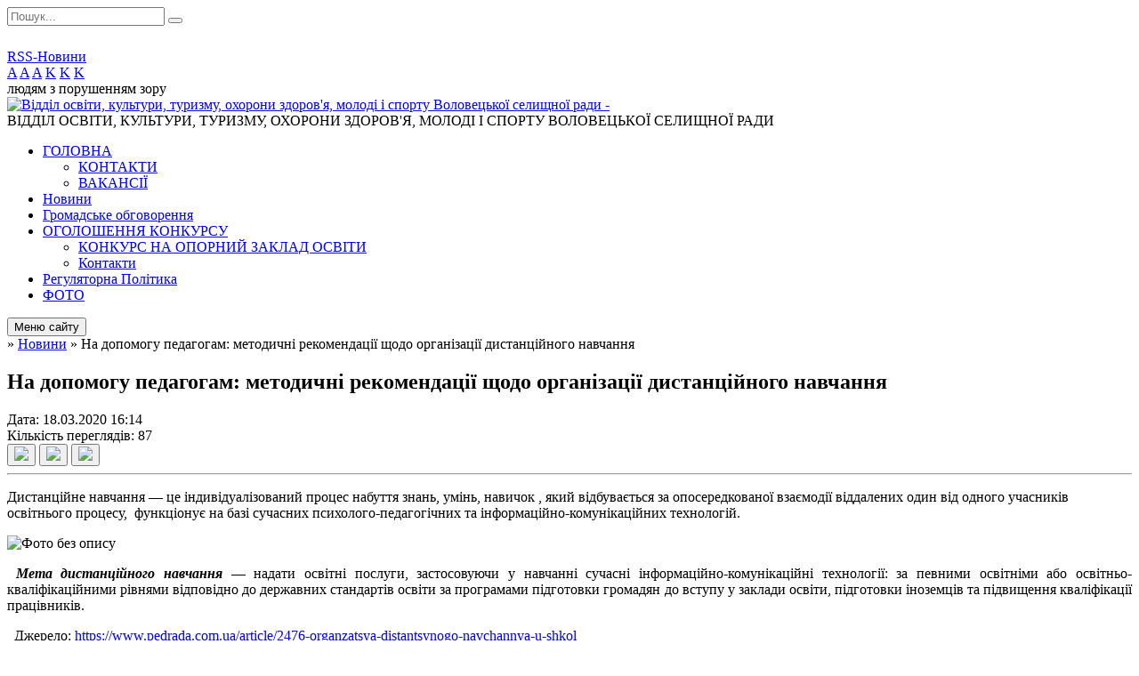

--- FILE ---
content_type: text/html; charset=UTF-8
request_url: https://volovec-osvita.gov.ua/news/16-14-49-18-03-2020/
body_size: 17484
content:
<!DOCTYPE html>
<html lang="ua">
<head>
	<!--[if IE]><meta http-equiv="X-UA-Compatible" content="IE=edge"><![endif]-->
	<meta charset="utf-8">
	<meta name="viewport" content="width=device-width, initial-scale=1">
	<!--[if IE]><script>
		document.createElement('header');
		document.createElement('nav');
		document.createElement('main');
		document.createElement('section');
		document.createElement('article');
		document.createElement('aside');
		document.createElement('footer');
		document.createElement('figure');
		document.createElement('figcaption');
	</script><![endif]-->
	<title>На допомогу педагогам: методичні рекомендації   щодо організації  дистанційного навчання</title>
	<meta name="description" content="Дистанційне навчання &amp;mdash; це індивідуалізований процес набуття знань, умінь, навичок , який відбувається за опосередкованої взаємодії віддалених один від одного учасників освітнього процесу,  функціонує на базі сучасних психоло">
	<meta name="keywords" content="На, допомогу, педагогам:, методичні, рекомендації, , , щодо, організації, , дистанційного, навчання">

	
		<meta property="og:image" content="https://rada.info/upload/users_files/43952472/2381decee87e4c5d5cafe4e0d4567f70.jpg">
	<meta property="og:image:width" content="261">
	<meta property="og:image:height" content="193">
				<meta property="og:description" content="Дистанційне навчання &amp;mdash; це індивідуалізований процес набуття знань, умінь, навичок , який відбувається за опосередкованої взаємодії віддалених один від одного учасників освітнього процесу,&amp;nbsp;&amp;nbsp;функціонує на базі сучасних психолого-педагогічних та інформаційно-комунікаційних технологій.">
		
	
		<meta name="robots" content="">
		
	<link rel="apple-touch-icon" sizes="57x57" href="https://osv.org.ua/apple-icon-57x57.png">
	<link rel="apple-touch-icon" sizes="60x60" href="https://osv.org.ua/apple-icon-60x60.png">
	<link rel="apple-touch-icon" sizes="72x72" href="https://osv.org.ua/apple-icon-72x72.png">
	<link rel="apple-touch-icon" sizes="76x76" href="https://osv.org.ua/apple-icon-76x76.png">
	<link rel="apple-touch-icon" sizes="114x114" href="https://osv.org.ua/apple-icon-114x114.png">
	<link rel="apple-touch-icon" sizes="120x120" href="https://osv.org.ua/apple-icon-120x120.png">
	<link rel="apple-touch-icon" sizes="144x144" href="https://osv.org.ua/apple-icon-144x144.png">
	<link rel="apple-touch-icon" sizes="152x152" href="https://osv.org.ua/apple-icon-152x152.png">
	<link rel="apple-touch-icon" sizes="180x180" href="https://osv.org.ua/apple-icon-180x180.png">
	<link rel="icon" type="image/png" sizes="192x192"  href="https://osv.org.ua/android-icon-192x192.png">
	<link rel="icon" type="image/png" sizes="32x32" href="https://osv.org.ua/favicon-32x32.png">
	<link rel="icon" type="image/png" sizes="96x96" href="https://osv.org.ua/favicon-96x96.png">
	<link rel="icon" type="image/png" sizes="16x16" href="https://osv.org.ua/favicon-16x16.png">
	<link rel="manifest" href="https://osv.org.ua/manifest.json">
	<meta name="msapplication-TileColor" content="#ffffff">
	<meta name="msapplication-TileImage" content="https://osv.org.ua/ms-icon-144x144.png">
	<meta name="theme-color" content="#ffffff">

	<link href="https://fonts.googleapis.com/css?family=Merriweather:400i,700|Roboto:400,400i,700,700i&amp;subset=cyrillic-ext" rel="stylesheet">
	<link rel="stylesheet" href="//osv.org.ua/themes/ukraine/css/styles_vip.css?ver=2.11">
	<link rel="stylesheet" href="//osv.org.ua/themes/ukraine/css/23978/theme_vip.css?v=1769953994">
	<!--[if lt IE 9]>
	<script src="https://oss.maxcdn.com/html5shiv/3.7.2/html5shiv.min.js"></script>
	<script src="https://oss.maxcdn.com/respond/1.4.2/respond.min.js"></script>
	<![endif]-->
	<!--[if gte IE 9]>
	<style type="text/css">
		.gradient { filter: none; }
	</style>
	<![endif]-->

</head>
<body class="">


		<div id="all_screen">

						<section class="search_menu">
				<div class="wrap">
					<div class="row">
						<div class="grid-25 fl">
							<form action="https://volovec-osvita.gov.ua/search/" class="search">
								<input type="text" name="q" value="" placeholder="Пошук..." required>
								<button type="submit" name="search" value="y"><i class="fa fa-search"></i></button>
							</form>
							<a id="alt_version_eye" href="//alt.volovec-osvita.gov.ua/"><i class="far fa-eye"></i></a>
						</div>
						<div class="grid-75">
							<div class="row">
								<div class="grid-25" style="padding-top: 13px;">
									<div id="google_translate_element"></div>
								</div>
								<div class="grid-25" style="padding-top: 13px;">
									<a href="https://osv.org.ua/rss/23978/" class="rss"><span><i class="fa fa-rss"></i></span> RSS-Новини</a>
								</div>
								<div class="grid-50 alt_version_block">

									<div class="alt_version">
										<div class="control_button">
											<a href="//alt.volovec-osvita.gov.ua/?view=text-small" class="text-small" rel="nofollow">A</a>
											<a href="//alt.volovec-osvita.gov.ua/?view=text-medium" class="text-medium" rel="nofollow">A</a>
											<a href="//alt.volovec-osvita.gov.ua/?view=text-large" class="text-large" rel="nofollow">A</a>
											<a href="//alt.volovec-osvita.gov.ua/?view=text-color-normal" class="text-color-normal" rel="nofollow">K</a>
											<a href="//alt.volovec-osvita.gov.ua/?view=text-color-inverse" class="text-color-inverse" rel="nofollow">K</a>
											<a href="//alt.volovec-osvita.gov.ua/?view=text-color-colored" class="text-color-colored" rel="nofollow">K</a>
										</div>
										<div class="for_people">
											людям з порушенням зору
										</div>
										<div class="clearfix"></div>
									</div>

								</div>
								<div class="clearfix"></div>
							</div>
						</div>
						<div class="clearfix"></div>
					</div>
				</div>
			</section>
			
			<header>
				<div class="wrap">
					<div class="row">

						<div class="grid-25 logo fl">
							<a href="https://volovec-osvita.gov.ua/" id="logo">
								<img src="https://rada.info/upload/users_files/43952472/gerb/ioo_AEoEA_IaEICA_AAo_E_EACEI_iAAaA_EAUzA_CA_4.png?v=1769953994" alt="Відділ освіти, культури, туризму, охорони здоров'я, молоді і спорту Воловецької селищної ради - ">
							</a>
						</div>
						<div class="grid-75 title fr">
							<div class="slogan_1">ВІДДІЛ ОСВІТИ, КУЛЬТУРИ, ТУРИЗМУ, ОХОРОНИ ЗДОРОВ'Я, МОЛОДІ І СПОРТУ ВОЛОВЕЦЬКОЇ СЕЛИЩНОЇ РАДИ</div>
							<div class="slogan_2"></div>
						</div>
						<div class="clearfix"></div>

					</div>
				</div>
			</header>

			<div class="wrap">
				<section class="middle_block">

					<div class="row">
						<div class="grid-75 fr">
							<nav class="main_menu">
								<ul>
																		<li>
										<a href="https://volovec-osvita.gov.ua/main/">ГОЛОВНА</a>
																				<ul>
																						<li>
												<a href="https://volovec-osvita.gov.ua/feedback/">КОНТАКТИ</a>
																							</li>
																						<li>
												<a href="https://volovec-osvita.gov.ua/vakansii-06-52-02-04-11-2025/">ВАКАНСІЇ</a>
																							</li>
																																</ul>
																			</li>
																		<li class="active">
										<a href="https://volovec-osvita.gov.ua/news/">Новини</a>
																			</li>
																		<li>
										<a href="https://volovec-osvita.gov.ua/gromadske-obgovorennya-13-38-00-23-01-2018/">Громадське обговорення</a>
																			</li>
																		<li>
										<a href="https://volovec-osvita.gov.ua/vakansii-12-36-37-18-07-2018/">ОГОЛОШЕННЯ КОНКУРСУ</a>
																				<ul>
																						<li>
												<a href="https://volovec-osvita.gov.ua/konkurs-na-opornij-zaklad-osviti-22-21-15-15-10-2019/">КОНКУРС НА ОПОРНИЙ ЗАКЛАД ОСВІТИ</a>
																							</li>
																						<li>
												<a href="https://volovec-osvita.gov.ua/feedback/">Контакти</a>
																							</li>
																																</ul>
																			</li>
																		<li>
										<a href="https://volovec-osvita.gov.ua/regulyatorna-politika-18-46-33-10-08-2017/">Регуляторна Політика</a>
																			</li>
																		<li>
										<a href="https://volovec-osvita.gov.ua/photo/">ФОТО</a>
																			</li>
																										</ul>

								<button class="menu-button" id="open-button"><i class="fas fa-bars"></i> Меню сайту</button>

							</nav>
							
							<div class="clearfix"></div>

														<section class="bread_crumbs">
								<div xmlns:v="http://rdf.data-vocabulary.org/#"><a href="/"><i class="fa fa-home"></i></a> &raquo; <a href="/news/">Новини</a>  &raquo; <span>На допомогу педагогам: методичні рекомендації   щодо організації  дистанційного навчання</span></div>
							</section>
							
							<main>

																											<h1>На допомогу педагогам: методичні рекомендації   щодо організації  дистанційного навчання</h1>


<div class="row">
	<div class="grid-30 one_news_date">
		Дата: <span>18.03.2020 16:14</span>
	</div>
	<div class="grid-30 one_news_count">
		Кількість переглядів: <span>87</span>
	</div>
		<div class="grid-30 one_news_socials">
		<button class="social_share" data-type="fb"><img src="//osv.org.ua/themes/ukraine/img/share/fb.png"></button>
		<button class="social_share" data-type="tw"><img src="//osv.org.ua/themes/ukraine/img/share/tw.png"></button>
		<button class="print_btn" onclick="window.print();"><img src="//osv.org.ua/themes/ukraine/img/share/print.png"></button>
	</div>
		<div class="clearfix"></div>
</div>

<hr>

<p>Дистанційне навчання &mdash; це індивідуалізований процес набуття знань, умінь, навичок , який відбувається за опосередкованої взаємодії віддалених один від одного учасників освітнього процесу,&nbsp;&nbsp;функціонує на базі сучасних психолого-педагогічних та інформаційно-комунікаційних технологій.</p>

<p style="text-align:justify"><img alt="Фото без опису"  alt="" src="https://rada.info/upload/users_files/43952472/2381decee87e4c5d5cafe4e0d4567f70.jpg" style="height:148px; width:200px" /></p>

<p style="text-align:justify">&nbsp;<em><strong>Мета дистанційного навчання</strong></em> &mdash; надати освітні послуги, застосовуючи у навчанні сучасні інформаційно-комунікаційні технології: за певними освітніми або освітньо-кваліфікаційними рівнями відповідно до державних стандартів освіти за програмами підготовки громадян до вступу у заклади освіти, підготовки іноземців та підвищення кваліфікації працівників.</p>

<p>&nbsp; Джерело:&nbsp;<a href="http://vlada.pp.ua/goto/aHR0cHM6Ly93d3cucGVkcmFkYS5jb20udWEvYXJ0aWNsZS8yNDc2LW9yZ2FuemF0c3lhLWRpc3RhbnRzeW5vZ28tbmF2Y2hhbm55YS11LXNoa29s/" target="_blank" rel="nofollow">https://www.pedrada.com.ua/article/2476-organzatsya-distantsynogo-navchannya-u-shkol</a></p>

<p>&nbsp;У зв&quot;язку з епідеміологічною ситуацією МОН рекомендує закладам освіти:</p>

<p>відмовитись від проведення та участі у масових заходах в приміщеннях та на території закладів освіти, зокрема пробного зовнішнього незалежного оцінювання, олімпіад, змагань, конкурсів, виставок тощо;</p>

<p>не направляти здобувачів освіти та співробітників закладів до країн з високим ступенем ризику зараження;</p>

<p>інформувати здобувачів освіти та співробітників закладів щодо того, як запобігти поширенню хвороби та дій у випадку захворювання;</p>

<p>розробити заходи щодо проведення занять за допомогою дистанційних технологій та щодо відпрацювання занять відповідно до навчальних планів після нормалізації епідемічної ситуації;</p>

<p>розробити заходи щодо часткового переведення працівників на дистанційну роботу;</p>

<p>забезпечити профілактичні заходи, які попередять масове розповсюдження гострої респіраторної хвороби, спричиненої коронавірусом, і гострих респіраторних інфекцій;</p>

<p>виконувати рішення тимчасових обласних протиепідемічних комісій;</p>

<p>обмежити проведення запланованих нарад, перевірок, експертиз до нормалізації епідемічної ситуації.</p>

<p style="text-align:justify"><strong>&nbsp; &nbsp;</strong>Для ефективної організації навчання здобувачів освіти закладів загальної середньої освіти&nbsp; в умовах обмеження освітнього &nbsp;процесу рекомендуємо використовувати форми дистанційного навчання.</p>

<p><strong>Перелік освітніх джерел та онлайн платформ на допомогу педагогам в організації дистанційного навчання</strong></p>

<p>Студія онлайн-освіти Educational Era&nbsp;<a href="http://vlada.pp.ua/goto/aHR0cHM6Ly93d3cuZWQtZXJhLmNvbS8=/" target="_blank" rel="nofollow">https://www.ed-era.com/</a></p>

<p>&nbsp;iLearn (<a href="http://vlada.pp.ua/goto/aHR0cHM6Ly9pbGVhcm4ub3JnLnVhLz9mYmNsaWQ9SXdBUjFLSEJqQjBEY3hfTWEyRmFjNWxnVFBVb2s3RUNDdkoycFpSYW9HTjdJNkVrUnE3TnVNV1ZYSVg3bw==/" target="_blank" rel="nofollow" target="_blank">https://ilearn.org.ua/</a>)&nbsp;&ndash; цікаве, безкоштовне і доступне 24/7 навчання:&nbsp;&nbsp;онлайн курси з основних предметів ЗНО, вебінари з найкращими репетиторами Києва, тести, подкасти, матеріали для самопідготовки .</p>

<p>Prometheus&nbsp;<a href="http://vlada.pp.ua/goto/aHR0cHM6Ly9wcm9tZXRoZXVzLm9yZy51YS8=/" target="_blank" rel="nofollow">https://prometheus.org.ua/</a>&nbsp;Онлайн курси України і світу із різних предметів та різноманітних напрямків для вчителів та учнів</p>

<p>Каталог електронних освітніх ресурсів Інституту післядипломної педагогічної освіти Київського університету імені Бориса Грінченка&nbsp;<a href="http://vlada.pp.ua/goto/aHR0cDovL3Vyb2suaXBwby5rdWJnLmVkdS51YS8=/" target="_blank" rel="nofollow">http://urok.ippo.kubg.edu.ua/</a></p>

<p>Інтерактивні підручники Edera (математика, біологія, укр. мова, історія України, фізика, географія, біологія)&nbsp;&nbsp;<a href="http://vlada.pp.ua/goto/aHR0cHM6Ly93d3cuZWQtZXJhLmNvbS8=/" target="_blank" rel="nofollowbooks/">https://www.ed-era.com/books/</a></p>

<p>Мультимедійні підручники КМ Медіа (з відео і можливістю читати на телефонах)&nbsp;<a href="http://vlada.pp.ua/goto/aHR0cDovL2ttbWVkaWEuY29tLnVhL2Jvb2tzLw==/" target="_blank" rel="nofollow">http://kmmedia.com.ua/books/</a></p>

<p>Українська програма &ndash; каталог е-підручників, відео, аудіокниг для школи&nbsp;<a href="http://vlada.pp.ua/goto/aHR0cDovL3VrcnByb2cuY29tLw==/" target="_blank" rel="nofollow">http://ukrprog.com/</a></p>

<p>Розумники &ndash; придбання (диски та скачування з сайту) ліцензійних МОН е-підручників (педагогічні програмні засоби, тести, лабораторні практикуми та інше)&nbsp;<a href="http://vlada.pp.ua/goto/aHR0cDovL3JvenVtbmlraS5uZXQv/" target="_blank" rel="nofollow">http://rozumniki.net/</a></p>

<p>Нова школа -навчальні диски для школярів (каталог ресурсів&nbsp; всіх предметів)&nbsp;<a href="http://vlada.pp.ua/goto/aHR0cDovL25vdmFzaGtvbGEuY29tLnVhLw==/" target="_blank" rel="nofollow">http://novashkola.com.ua/</a></p>

<p>Електронні версії підручників&nbsp;<a href="http://vlada.pp.ua/goto/aHR0cHM6Ly9lLXBpZHJ1Y2hueWt5Lm5ldC8=/" target="_blank" rel="nofollow">https://e-pidruchnyky.net/</a></p>

<p><strong>Скановані підручники та відеоуроки</strong></p>

<ul>
	<li><a href="http://vlada.pp.ua/goto/aHR0cDovL2UtcGlkcnVjaG55a3kubmV0Lw==/" target="_blank" rel="nofollow">&nbsp;Система e-pidruchnyky.net</a>&nbsp;забезпечує широкий законний доступ до цифрових копій підручників, які використовуються у навчальному процесі загальноосвітніх шкіл України.</li>
	<li><a href="http://vlada.pp.ua/goto/aHR0cDovL29zdml0YS51YS9zY2hvb2wvdGV4dGJvb2svOWtsYXMv/" target="_blank" rel="nofollow">Електронні версії підручників для 9 класу</a></li>
	<li><a href="http://vlada.pp.ua/goto/aHR0cHM6Ly9tZWdhLm56LyNGITZFWWlpQkRBIVNBVXJIRHBydWhyV1lsaFIzSXRUWFEhREFRMkJSN2I=/" target="_blank" rel="nofollow">Скановані підручники</a></li>
	<li><a href="http://vlada.pp.ua/goto/aHR0cDovL3d3dy5nZW5lemEudWEvc2hvcF9jb250ZW50LnBocD9jb0lEPTkxNQ==/" target="_blank" rel="nofollow">8 клас Генеза</a>&nbsp;(і 7 клас)</li>
	<li><a href="http://vlada.pp.ua/goto/aHR0cDovL3d3dy56bmFuaXVzLmNvbS80MDUyLmh0bWw=/" target="_blank" rel="nofollow">Віртуальні лабораторії</a></li>
	<li><a href="http://vlada.pp.ua/goto/aHR0cDovL3NjaG9vbGJvb2tzLm9yZy51YS8=/" target="_blank" rel="nofollow">Вільна шкільна бібліотека</a></li>
	<li><a href="http://vlada.pp.ua/goto/aHR0cDovLzRib29rLm9yZy91Y2hlYm5pa2ktdWtyYWluYQ==/" target="_blank" rel="nofollow">Всі шкільні підручники&nbsp;</a>(читати он-лайн)</li>
	<li><a href="http://vlada.pp.ua/goto/aHR0cDovL210YS51YS9zdGF0L3BpZHJ1Y2huaWtpX2RseWFfc2hrb2xpP3V0bV9zb3VyY2U9RkImYW1wO3V0bV9tZWRpdW09cG9zdCZhbXA7dXRtX2NhbXBhaWduPXBpZHJ1Y2hueWt5/" target="_blank" rel="nofollow">Підручники</a></li>
	<li><a href="https://lib.imzo.gov.ua/handle/123456789/683">Підручники з сайту Інституту модернізації змісту освіти</a></li>
	<li><a href="http://vlada.pp.ua/goto/aHR0cDovLzRib29rLm9yZy9nZHotcmVzaGVibmlraS11a3JhaW5hLzExLWtsYXNzLzEzMjUtZ2R6LXJlc2hlYm5pay1hbGdlYnJhLTExLWtsYXMtbmVsaW4tMjAxMQ==/" target="_blank" rel="nofollow">Відповіді на завдання шкільних підручників</a></li>
	<li><a href="http://vlada.pp.ua/goto/aHR0cHM6Ly9tcml5YS11cm9rLmNvbS9jYXRlZ29yaWVzL3VrcmF5aW5za2EtbW92YS8=/" target="_blank" rel="nofollow">Відео-уроки української мови</a></li>
	<li><a href="http://vlada.pp.ua/goto/aHR0cHM6Ly9lZHByby5jb20udWEvbW96YWlr/" target="_blank" rel="nofollow">MozaBook &ndash; мультимедійні уроки</a></li>
	<li><a href="http://vlada.pp.ua/goto/aHR0cHM6Ly93d3cueW91dHViZS5jb20vY2hhbm5lbC9VQ3VncDJKVEhpazZjZEZ4czFHYkVPR2c=/" target="_blank" rel="nofollow">Безкоштовні відеоуроки від Топ Школи з математики і фізики (українською і російською мовою)</a></li>
	<li><a href="http://vlada.pp.ua/goto/aHR0cDovL3d3dy5vc3ZpdGEtZGltLmNvbS51YS9pbmRleC5waHA/Zm9ybV9wYWdlPTgwMDA=/" target="_blank" rel="nofollow">Видивничий дім &ldquo;Освіта&rdquo;</a></li>
	<li><a href="http://vlada.pp.ua/goto/[base64]/" target="_blank" rel="nofollow">35 музеїв онлайн</a></li>
	<li><a href="http://vlada.pp.ua/goto/[base64]/" target="_blank" rel="nofollow">Безкоштовні мобільні додатки для STEM</a></li>
</ul>

<p><strong>Додатково</strong></p>

<ul>
	<li><a href="http://vlada.pp.ua/goto/aHR0cDovL3d3dy5pbWVuYS51YS9ibG9nL2tpbmRsZS10ZXh0Ym9vay1jcmVhdG9yLw==/" target="_blank" rel="nofollow">Сервіси для безкоштовного створення електронних підручників (стаття)</a></li>
	<li><a href="http://vlada.pp.ua/goto/aHR0cDovL3VhLmJvb2tzZWUub3JnL3MvP3EmYW1wO3Q9MA==/" target="_blank" rel="nofollow">Найбільша електронна бібілотека</a></li>
	<li><a href="http://vlada.pp.ua/goto/aHR0cDovL2dvbGJpcy5jb20vcGluL3BvbG5heWEta29sbGVrdHNpeWEtdmlkZW8tdXJva292LXBvLW9zbm92bnlpbS1zaGtvbG55aW0tcHJlZG1ldGFtLXphLTEtMTEta2xhc3N5aS01LyMuVk5DaXZOS3NXem0=/" target="_blank" rel="nofollow">Колекція відоуроків</a></li>
	<li><a href="http://vlada.pp.ua/goto/aHR0cDovL3NjaG9vbGNoYW1waW9uLmluLnVhL2RvZGF0a292aV9tb3pobHl2b3N0aS9lbGVrdHJvbm5pX3BpZHJ1Y2huaWtpX2RseWFfMTBfa2xhc3Uv/" target="_blank" rel="nofollow">Всі електронні підручники для 10 класу</a>&nbsp;(від School Champion)</li>
	<li><a href="http://vlada.pp.ua/goto/aHR0cDovL2Jodi1vc3ZpdGEuY29tL2luZGV4L2VsZWt0cm9ubmlfemFzb2JpX2RsamFfbmF2Y2hhbm5qYV90YV92aWtsYWRhbm5qYS8wLTIy/" target="_blank" rel="nofollow">bhv освіта</a></li>
	<li><a href="http://vlada.pp.ua/goto/aHR0cHM6Ly93d3cubW96YXdlYi5jb20vdWsvbGV4aWtvbi5waHA/Y21kPWdldGxpc3QmYW1wO2xldD03/" target="_blank" rel="nofollow">Мозаїка</a></li>
	<li>Цифрові лабораторії (<a href="http://vlada.pp.ua/goto/aHR0cHM6Ly9lbGl6bGFicy5jb20udWEv/" target="_blank" rel="nofollow">elizlab</a>,&nbsp;<a href="http://vlada.pp.ua/goto/[base64]/" target="_blank" rel="nofollow">einstein</a>,&nbsp;<a href="http://vlada.pp.ua/goto/aHR0cHM6Ly9kaXhpLmVkdWNhdGlvbi8=/" target="_blank" rel="nofollow">https://dixi.education/</a>)</li>
	<li><a href="http://vlada.pp.ua/goto/aHR0cHM6Ly9kcml2ZS5nb29nbGUuY29tL2ZpbGUvZC8xS1RBSWJhanNOMU5TZFJhaDB1MG9XcTVXTDlXRGVFaVkvdmlldw==/" target="_blank" rel="nofollow">Фізика і STEM Воронкін О.</a></li>
	<li><a href="http://vlada.pp.ua/goto/aHR0cHM6Ly9pYnMtZWR1LmNvbS51YS91YS8=/" target="_blank" rel="nofollow">Профорієнтація</a></li>
</ul>

<p><strong>Загальні ресурси підготовки учнів</strong></p>

<ul>
	<li><a href="http://vlada.pp.ua/goto/aHR0cDovL3Byb21ldGhldXMub3JnLnVhL3puby8=/" target="_blank" rel="nofollow">Відкриті масові безкоштовні он-лайн курси підготовки до ЗНО</a>&nbsp;(математика, фізика, хімія)</li>
	<li><a href="http://vlada.pp.ua/goto/aHR0cDovL2x2aXYubWlrc2lrZS5uZXQv/" target="_blank" rel="nofollow">Міжнародний проект Міксіке</a></li>
	<li><a href="http://vlada.pp.ua/goto/aHR0cHM6Ly93d3cuZWQtZXJhLmNvbS8=/" target="_blank" rel="nofollow">https://www.ed-era.com</a>&nbsp;&ndash;&nbsp;онлайн-курси та&nbsp;супроводжувальні матеріали широкого профілю.</li>
	<li><a href="http://vlada.pp.ua/goto/aHR0cDovL2VkdWZ1dHVyZS5iaXov/" target="_blank" rel="nofollow">Гіпермаркет знань</a>&mdash;повна і багаторівнева матриця кейсів. Кожен може додати свій внесок як у Вікіпедії.</li>
	<li><a href="http://vlada.pp.ua/goto/aHR0cHM6Ly93d3cuZWQtZXJhLmNvbS8=/" target="_blank" rel="nofollow">Он-лайн курси (за кошти ) за різними предметам</a>и</li>
	<li><a href="http://vlada.pp.ua/goto/aHR0cDovL3d3dy5tcml5YS11cm9rLmNvbS8=/" target="_blank" rel="nofollow">Уроки для школірів он-лайн</a>&nbsp;(відео уроки)</li>
	<li><a href="http://vlada.pp.ua/goto/aHR0cDovL2Jvb2tzLmdvb2dsZS5jb20udWEv/" target="_blank" rel="nofollow">Книги Гугл&nbsp;(підручники, задачники, посібники, книги)</a></li>
	<li>А<a href="http://vlada.pp.ua/goto/aHR0cDovL3NjaG9sYXIuZ29vZ2xlLmNvbS51YS8=/" target="_blank" rel="nofollow">кадемія Гугл</a></li>
	<li><a href="http://vlada.pp.ua/goto/aHR0cDovL2xlYXJuaW5nYXBwcy5vcmcv/" target="_blank" rel="nofollow">Інтерактивні вправи learningapps</a></li>
	<li><a href="http://vlada.pp.ua/goto/aHR0cDovL215LWl0LW5vdGVzLmNvbS8yMDExLzEwL2ZyZWUtb25saW5lLWNvdXJjZXMtZm9yLXNlbGYtZWR1Y2F0aW9uLw==/" target="_blank" rel="nofollow">Світові ресурси для самоосвіти</a></li>
	<li><a href="http://vlada.pp.ua/goto/aHR0cDovL3VuaXZlcnNhcml1bS5vcmcv/" target="_blank" rel="nofollow">Безкоштовні он-лайн курси</a></li>
	<li><a href="http://vlada.pp.ua/goto/aHR0cDovL2Rpc3RlZC5lZHUudm4udWEv/" target="_blank" rel="nofollow">Дистанційна підтримка освіти школярів</a></li>
	<li><a href="http://vlada.pp.ua/goto/aHR0cDovL3VrcmludHNjaG9vbC5vcmcudWEvbWV0aG9kaWNzLmh0bWw=/" target="_blank" rel="nofollow">Методичні матеріали Міжнародної української школи</a></li>
	<li><a href="http://vlada.pp.ua/goto/aHR0cHM6Ly91ay5raGFuYWNhZGVteS5vcmcv/" target="_blank" rel="nofollow">Академія Хана українською мовою (математика)</a></li>
	<li><a href="http://vlada.pp.ua/goto/aHR0cDovL3dvbW8uY29tLnVhLzUteW91dHViZS1rYW5hbG92LXBvLXN0ZW0tZGx5YS1tbGFkc2hpaC1zaGtvbG5pa292Lw==/" target="_blank" rel="nofollow">STEM освіта (5 каналів Ютуб)</a></li>
	<li><a href="http://vlada.pp.ua/goto/aHR0cDovL3d3dy5nZXRhY2xhc3MucnUvI3B1cGlscw==/" target="_blank" rel="nofollow">Безкоштовні курси (фізика, математика)</a></li>
	<li><a href="http://man.gov.ua/ua/index">&nbsp;Мала академія наук учнівської молоді</a></li>
	<li><a href="http://vlada.pp.ua/goto/aHR0cHM6Ly9zaXRlcy5nb29nbGUuY29tL2Eva3ViZy5lZHUudWEvZW9yLW0ta2lldmE=/" target="_blank" rel="nofollow">ЕОР м. Києва</a></li>
	<li><a href="http://vlada.pp.ua/goto/aHR0cHM6Ly93d3cuZ2VvZ3Vlc3NyLmNvbS8=/" target="_blank" rel="nofollow">Географічна гра</a></li>
	<li><a href="http://vlada.pp.ua/goto/aHR0cDovL3RoZWZ1dHVyZS5uZXdzL3NjaG9vbC8=/" target="_blank" rel="nofollow">Навчальні матеріали про технологічні інновації (уроки)</a></li>
	<li><a href="http://vlada.pp.ua/goto/aHR0cDovL3d3dy56aHUuZWR1LnVhL21rX3NjaG9vbC8=/" target="_blank" rel="nofollow">Школа сучасних знань Запоріжж</a>я</li>
</ul>

<p><strong>Тестування</strong></p>

<ul>
	<li><a href="http://vlada.pp.ua/goto/aHR0cDovL3puby5vc3ZpdGEudWEvbWF0aGVtYXRpY3M=/" target="_blank" rel="nofollow">ЗНО онлайн</a></li>
	<li><a href="http://vlada.pp.ua/goto/aHR0cDovL3puby5maXppa2Eua2lldi51YS8=/" target="_blank" rel="nofollow">ЗНО (Київ)</a></li>
	<li><a href="http://vlada.pp.ua/goto/aHR0cHM6Ly9pem5vdGVzdC5pbmZvLw==/" target="_blank" rel="nofollow">Підготовка до ЗНО (за темами, всі предмети)</a></li>
	<li><a href="http://vlada.pp.ua/goto/aHR0cDovLzkzLjE3OC4yNTIuMjQ0OjgwODAv/" target="_blank" rel="nofollow">ЗНО (Львів, за темами)</a></li>
	<li><a href="https://www.eduget.com/#_=_">Підготовка до ЗНО (дистанційні курси, тести, ІКТ),</a></li>
	<li>О<a href="http://vlada.pp.ua/goto/aHR0cDovL3d3dy50ZXN0b3JpdW0ubmV0Lw==/" target="_blank" rel="nofollow">нлайн-тестування &ldquo;Тесторіум&rdquo;</a>&nbsp;&ndash; тестування ЗНО</li>
	<li><a href="http://vlada.pp.ua/goto/aHR0cDovL21hc3Rlci10ZXN0Lm5ldC8=/" target="_blank" rel="nofollow">Онлайн-тестування &ldquo;Майстер-тест&rdquo;</a></li>
	<li><a href="http://vlada.pp.ua/goto/aHR0cDovL3puYW5peWEuem5vbmxpbmUub3JnLw==/" target="_blank" rel="nofollow">Підготовка до ЗНО</a></li>
	<li><a href="http://vlada.pp.ua/goto/aHR0cDovL29ubGluZS56bm8udWEv/" target="_blank" rel="nofollow">Підготовка до ЗНО (учням, викладачам) платно</a></li>
	<li><a href="http://vlada.pp.ua/goto/amF2YXNjcmlwdDp2b2lkKDApOw==/" target="_blank" rel="nofollow">Створення Гугл тестів (з виставленням оцінок)</a>&nbsp;<a href="http://vlada.pp.ua/goto/aHR0cHM6Ly93d3cueW91dHViZS5jb20vd2F0Y2g/dj1GWjJoeGdOSG1fWSZhbXA7ZmVhdHVyZT1zaGFyZQ==/" target="_blank" rel="nofollow">Відеоінструкція</a></li>
	<li><a href="http://vlada.pp.ua/goto/aHR0cDovL215dGVzdC5rbHlha3NhLm5ldC8=/" target="_blank" rel="nofollow">MyTest&nbsp;</a>&nbsp;<a href="http://vlada.pp.ua/goto/aHR0cDovL215dGVzdC5rbHlha3NhLm5ldC8=/" target="_blank" rel="nofollowhtm/mteditor.htm">(редактор _приклад)</a></li>
	<li><a href="http://vlada.pp.ua/goto/aHR0cDovL29zdml0YS51YS9zY2hvb2wvbWV0aG9kL3RlY2hub2wvNDU3NDcv/" target="_blank" rel="nofollow">7 платформ для створення тестів</a></li>
	<li><a href="http://vlada.pp.ua/goto/aHR0cDovL3Rlc3QuZWR1LnZuLnVhLw==/" target="_blank" rel="nofollow">Система тестування вчителів Вінниці</a></li>
	<li><a href="http://vlada.pp.ua/goto/aHR0cHM6Ly95b3V0dS5iZS9FaktFYXV1NGxKUQ==/" target="_blank" rel="nofollow" target="_blank">Сервисы для создания интерактивных викторин и опросов</a>&nbsp;(вебінар)</li>
	<li><a href="http://vlada.pp.ua/goto/aHR0cDovL29zdml0YS51YS90ZXN0LzQ4NTE0Lw==/" target="_blank" rel="nofollow">ЗНО з історії</a></li>
	<li><a href="http://vlada.pp.ua/goto/aHR0cDovL29zdml0YS51YS9zY2hvb2wvY2VydGlmaWNhdGlvbi9kcGEtc3RhcnNoYXlhLXNoa29sYS80NjEzNy8=/" target="_blank" rel="nofollow">ДПА з математики</a></li>
	<li><a href="https://blog-amanis.blogspot.com/p/blog-page_25.html">Тестові платформи</a></li>
	<li><a href="http://vlada.pp.ua/goto/aHR0cDovL2FiZXRrYWxhbmQuaW4udWEvcHJvZ3JhbXktZGx5YS1zdHZvcmVubnlhLXRlc3Rpdi1kbHlhLXVjaG5pdi8=/" target="_blank" rel="nofollow">9 платформ для створення тестів</a></li>
	<li><a href="http://vlada.pp.ua/goto/aHR0cDovL21hcmluYWt1cnZpdHMuY29tL3F1aXppenov/" target="_blank" rel="nofollow">Вікторини Quizizz</a></li>
	<li><a href="http://vlada.pp.ua/goto/aHR0cDovL29zbm92YS5jb20udWEvaXRlbXMvaXRlbS1ub3ZlbWJlci0yMDE3Lw==/" target="_blank" rel="nofollow">Алгоритм роботи з Plickers</a></li>
	<li><a href="http://vlada.pp.ua/goto/aHR0cHM6Ly9vbmxpbmV0ZXN0cGFkLmNvbS91YQ==/" target="_blank" rel="nofollow">OnlineTest Pad</a>&nbsp;&ndash; конструктор тестів, опитувань, логічних завдань</li>
	<li><a href="http://vlada.pp.ua/goto/aHR0cHM6Ly93d3cucmVhZGluZy5hYy51ay93ZWIvZmlsZXMvZWlhL0EtWl9vZl9Bc3Nlc3NtZW50X01ldGhvZHNfRklOQUxfdGFibGUucGRm/" target="_blank" rel="nofollow">Можливі форми контролю (англ)</a></li>
</ul>
<div class="clearfix"></div>

<hr>



<p><a href="https://volovec-osvita.gov.ua/news/" class="btn btn-grey">&laquo; повернутися</a></p>																	
							</main>
						</div>
						<div class="grid-25 fl">
							<div class="project_name">
								<a href="https://osv.org.ua/rss/23978/" rel="nofollow" target="_blank" title="RSS-стрічка новин сайту"><i class="fas fa-rss"></i></a>
																																<a href="@ВОКМТСВоловецькоїСР" rel="nofollow" target="_blank" title="Наш Youtube-канал"><i class="fab fa-youtube"></i></a>								<a href="https://volovec-osvita.gov.ua/sitemap/" title="Мапа сайту"><i class="fas fa-sitemap"></i></a>
							</div>
							<aside class="left_sidebar">

																<nav class="sidebar_menu">
									<ul>
																				<li>
											<a href="https://volovec-osvita.gov.ua/pro-volovec-09-20-25-12-11-2021/">ПРО ВОЛОВЕЦЬ</a>
																						<i class="fa fa-chevron-right"></i>
											<ul>
																								<li>
													<a href="https://volovec-osvita.gov.ua/istoriya-volovechchini-14-02-32-12-11-2021/">ІСТОРІЯ ВОЛОВЦЯ: З ДАВНІХ ЧАСІВ ДО СЬОГОДЕННЯ</a>
																									</li>
																								<li>
													<a href="https://volovec-osvita.gov.ua/bagatstva-volovechchini-10-25-27-12-11-2021/">ВОЛОВЕЧЧИНА - ЗЕМЛЯ МАЛЬОВНИЧИХ КРАЄВИДІВ</a>
																									</li>
																								<li>
													<a href="https://volovec-osvita.gov.ua/istoriko-–-kulturna-spadschina-12-26-27-12-11-2021/">ІСТОРИКО-КУЛЬТУРНА СПАДЩИНА  ВОЛОВЕЧЧИНИ - ПАМ'ЯТКИ</a>
																									</li>
																								<li>
													<a href="https://volovec-osvita.gov.ua/kulturna-ta-mistecka-palitra-volovechchini-13-27-47-12-11-2021/">КУЛЬТУРНА ТА МИСТЕЦЬКА ПАЛІТРА</a>
																									</li>
																																			</ul>
																					</li>
																				<li>
											<a href="https://volovec-osvita.gov.ua/more_news2/">НОВИНИ МІНІСТЕРСТВА ОСВІТИ І НАУКИ УКРАЇНИ</a>
																					</li>
																				<li>
											<a href="https://volovec-osvita.gov.ua/zakonodavstvo-13-42-04-08-07-2018/">ЗАКОНОДАВСТВО</a>
																						<i class="fa fa-chevron-right"></i>
											<ul>
																								<li>
													<a href="https://volovec-osvita.gov.ua/zakoni-ukraini-13-44-02-08-07-2018/">ЗАКОНИ УКРАЇНИ</a>
																									</li>
																								<li>
													<a href="https://volovec-osvita.gov.ua/ukazi-prezidenta-ukraini-13-44-54-08-07-2018/">УКАЗИ ПРЕЗИДЕНТА УКРАЇНИ</a>
																									</li>
																								<li>
													<a href="https://volovec-osvita.gov.ua/rozporyadzhennya-kabinetu-ministriv-ukraini-13-46-30-08-07-2018/">РОЗПОРЯДЖЕННЯ КАБІНЕТУ МІНІСТРІВ УКРАЇНИ</a>
																									</li>
																								<li>
													<a href="https://volovec-osvita.gov.ua/postanovi-kabinetu-ministriv-ukraini-13-47-27-08-07-2018/">ПОСТАНОВИ КАБІНЕТУ МІНІСТРІВ УКРАЇНИ</a>
																									</li>
																								<li>
													<a href="https://volovec-osvita.gov.ua/rishennya-rajonnoi-radi-14-15-30-08-07-2018/">РІШЕННЯ СЕЛИЩНОЇ РАДИ</a>
																									</li>
																								<li>
													<a href="https://volovec-osvita.gov.ua/doshkilna-osvita-15-09-42-15-02-2024/">ДОШКІЛЬНА ОСВІТА</a>
																									</li>
																																			</ul>
																					</li>
																				<li>
											<a href="https://volovec-osvita.gov.ua/viddil-osviti-12-57-30-11-12-2018/">ВІДДІЛ ОСВІТИ, КУЛЬТУРИ, ТУРИЗМУ, ОХОРОНИ ЗДОРОВ'Я, МОЛОДІ І СПОРТУ ВОЛОВЕЦЬКОЇ СЕЛИЩНОЇ РАДИ</a>
																						<i class="fa fa-chevron-right"></i>
											<ul>
																								<li>
													<a href="https://volovec-osvita.gov.ua/polozhennya-12-58-52-11-12-2018/">ПОЛОЖЕННЯ</a>
																									</li>
																								<li>
													<a href="https://volovec-osvita.gov.ua/zviti-14-01-50-09-07-2024/">ЗВІТИ</a>
																									</li>
																								<li>
													<a href="https://volovec-osvita.gov.ua/planuvannya-roboti-viddilu-08-36-33-24-07-2025/">РІЧНИЙ ПЛАН</a>
																									</li>
																								<li>
													<a href="https://volovec-osvita.gov.ua/rishennya-kolegii-11-57-13-22-06-2017/">КОЛЕГІЇ</a>
																									</li>
																																			</ul>
																					</li>
																				<li>
											<a href="https://volovec-osvita.gov.ua/navchalni-zakladi-11-55-29-22-06-2017/">ОСВІТА</a>
																						<i class="fa fa-chevron-right"></i>
											<ul>
																								<li>
													<a href="https://volovec-osvita.gov.ua/informaciya-pro-merezhu-zakladiv-osviti-voloveckoi-selischnoi-teritorialnoi-gromadi-21-19-17-22-11-2021/">Інформація про мережу  закладів освіти  Воловецької селищної ради</a>
																									</li>
																								<li>
													<a href="https://volovec-osvita.gov.ua/zagalnoosvitni-navchalni-zakladi-11-55-53-22-06-2017/">Заклади загальної середньої освіти</a>
																									</li>
																								<li>
													<a href="https://volovec-osvita.gov.ua/zakladi-doshkilnoi-osviti-15-38-07-15-02-2024/">Заклади дошкільної освіти Воловецької селищної ради</a>
																									</li>
																								<li>
													<a href="https://volovec-osvita.gov.ua/centr-pozashkilnoi-roboti-i-dityachoi-tvorchosti-voloveckoi-selischnoi-radi-15-46-15-15-02-2024/">Центр позашкільної роботи і дитячої творчості Воловецької селищної ради</a>
																									</li>
																								<li>
													<a href="https://volovec-osvita.gov.ua/dityachojunacka-sportivna-shkola-13-34-16-24-01-2024/">Воловецька дитячо-юнацька спортивна школа Воловецької селищної ради</a>
																									</li>
																																			</ul>
																					</li>
																				<li>
											<a href="https://volovec-osvita.gov.ua/atestaciya-10-42-10-17-11-2023/">АТЕСТАЦІЯ ПЕДАГОГІЧНИХ ПРАЦІВНИКІВ</a>
																						<i class="fa fa-chevron-right"></i>
											<ul>
																								<li>
													<a href="https://volovec-osvita.gov.ua/atestaciya-20242025-nr-10-33-02-03-10-2024/">Атестація 2024-2025  н.р</a>
																									</li>
																								<li>
													<a href="https://volovec-osvita.gov.ua/atestaciya-20252026-08-27-01-18-07-2025/">Атестація 2025-2026 н.р.</a>
																									</li>
																																			</ul>
																					</li>
																				<li>
											<a href="https://volovec-osvita.gov.ua/inkljuzivno-resursnij-centr-13-12-01-19-01-2019/">ВОЛОВЕЦЬКИЙ ІНКЛЮЗИВНО-РЕСУРСНИЙ ЦЕНТР</a>
																					</li>
																				<li>
											<a href="https://volovec-osvita.gov.ua/osvita-ditej-z-osoblivimi-potrebami-11-59-13-22-06-2017/">ОСВІТА ДІТЕЙ З ОСОБЛИВИМИ ПОТРЕБАМИ</a>
																					</li>
																				<li>
											<a href="https://volovec-osvita.gov.ua/inovacijnij-osvitnij-proekt-suchasnij-osvitnij-menedzhment-08-18-05-22-03-2024/">ІНОВАЦІЙНИЙ ОСВІТНІЙ ПРОЄКТ "СУЧАСНИЙ ОСВІТНІЙ МЕНЕДЖМЕНТ"</a>
																					</li>
																				<li>
											<a href="https://volovec-osvita.gov.ua/pidruchniki-11-57-31-22-06-2017/">ЗАМОВЛЕННЯ  ПІДРУЧНИКІВ</a>
																					</li>
																				<li>
											<a href="https://volovec-osvita.gov.ua/distancijne-navchannya-12-35-23-20-03-2020/">ДИСТАНЦІЙНЕ НАВЧАННЯ</a>
																					</li>
																				<li>
											<a href="https://volovec-osvita.gov.ua/pidgotovka-do-novogo-20182019-navchalnogo-roku-15-28-31-10-07-2018/">ПІДГОТОВКА ДО НАВЧАЛЬНОГО РОКУ</a>
																					</li>
																				<li>
											<a href="https://volovec-osvita.gov.ua/dpa-11-57-52-22-06-2017/">ДПА</a>
																					</li>
																				<li>
											<a href="https://volovec-osvita.gov.ua/zno-11-58-36-22-06-2017/">ЗНО</a>
																					</li>
																				<li>
											<a href="https://volovec-osvita.gov.ua/nacionalnopatriotichne-vihovannya-11-58-54-22-06-2017/">НАЦІОНАЛЬНО-ПАТРІОТИЧНЕ ВИХОВАННЯ</a>
																						<i class="fa fa-chevron-right"></i>
											<ul>
																								<li>
													<a href="https://volovec-osvita.gov.ua/vseukrainska-dityachojunacku-vijskovopatriotichna-gra-sokil-dzhura-14-25-52-08-04-2019/">Всеукраїнська дитячо-юнацьку військово-патріотична гра “Сокіл” (“Джура”)</a>
																									</li>
																								<li>
													<a href="https://volovec-osvita.gov.ua/normativni-dokumenti-16-32-55-16-09-2019/">Нормативні документи</a>
																									</li>
																								<li>
													<a href="https://volovec-osvita.gov.ua/novini-09-03-47-04-02-2020/">Новини</a>
																									</li>
																								<li>
													<a href="https://volovec-osvita.gov.ua/konkursi-17-23-19-10-09-2019/">Конкурси</a>
																									</li>
																																			</ul>
																					</li>
																				<li>
											<a href="https://volovec-osvita.gov.ua/olimpiadi-08-56-23-24-07-2025/">ОЛІМПІАДИ</a>
																						<i class="fa fa-chevron-right"></i>
											<ul>
																								<li>
													<a href="https://volovec-osvita.gov.ua/olimpiadi-14-48-14-20-12-2023/">ОЛІМПІАДИ 2023-2024 н.р.</a>
																									</li>
																								<li>
													<a href="https://volovec-osvita.gov.ua/olimpiadi-20242025-nr-17-40-30-12-11-2024/">ОЛІМПІАДИ 2024-2025 н.р.</a>
																									</li>
																								<li>
													<a href="https://volovec-osvita.gov.ua/olimpiadi-20252026-nr-08-59-36-24-07-2025/">ОЛІМПІАДИ 2025-2026 н.р.</a>
																									</li>
																																			</ul>
																					</li>
																				<li>
											<a href="https://volovec-osvita.gov.ua/2017-rik-rik-yaponii-v-ukraini-11-59-04-22-06-2017/">НОВА  УКРАЇНСЬКА ШКОЛА</a>
																					</li>
																				<li>
											<a href="https://volovec-osvita.gov.ua/sertifikaciya-vchiteliv-19-39-07-24-01-2019/">СЕРТИФІКАЦІЯ ВЧИТЕЛІВ</a>
																						<i class="fa fa-chevron-right"></i>
											<ul>
																								<li>
													<a href="https://volovec-osvita.gov.ua/normativni-dokumenti-19-39-44-24-01-2019/">Нормативні документи</a>
																									</li>
																								<li>
													<a href="https://volovec-osvita.gov.ua/zagalna-informaciya-19-40-22-24-01-2019/">Загальна інформація</a>
																									</li>
																								<li>
													<a href="https://volovec-osvita.gov.ua/procedura-reestracii-19-41-33-24-01-2019/">Процедура реєстрації</a>
																									</li>
																																			</ul>
																					</li>
																				<li>
											<a href="https://volovec-osvita.gov.ua/kursi-16-37-20-16-01-2020/">КУРСИ</a>
																					</li>
																				<li>
											<a href="https://volovec-osvita.gov.ua/viddil-kulturi-12-36-26-22-04-2021/">КУЛЬТУРА</a>
																						<i class="fa fa-chevron-right"></i>
											<ul>
																								<li>
													<a href="https://volovec-osvita.gov.ua/volovecka-biblioteka-dlya-doroslih-15-15-12-02-12-2021/">Воловецька бібліотека для дорослих</a>
																									</li>
																								<li>
													<a href="https://volovec-osvita.gov.ua/volovecka-biblioteka-dlya-ditej-15-14-42-02-12-2021/">Воловецька бібліотека для дітей</a>
																									</li>
																								<li>
													<a href="https://volovec-osvita.gov.ua/voloveckij-budinok-kulturi-11-37-11-30-04-2024/">Воловецький будинок культури</a>
																									</li>
																																			</ul>
																					</li>
																				<li>
											<a href="https://volovec-osvita.gov.ua/volovecka-shkola-mistectv-11-56-49-19-01-2026/">ВОЛОВЕЦЬКА ШКОЛА МИСТЕЦТВ</a>
																						<i class="fa fa-chevron-right"></i>
											<ul>
																								<li>
													<a href="https://volovec-osvita.gov.ua/volovecka-shkola-mistectv-voloveckoi-selischnoi-radi-volovecka-shm-15-15-34-02-12-2021/">НОВИНИ ВОЛОВЕЦЬКОЇ ШКОЛИ МИСТЕЦТВ</a>
																									</li>
																								<li>
													<a href="https://volovec-osvita.gov.ua/normativni-dokumenti-06-40-42-22-01-2026/">НОРМАТИВНІ ДОКУМЕНТИ</a>
																										<i class="fa fa-chevron-right"></i>
													<ul>
																												<li><a href="https://volovec-osvita.gov.ua/struktura-navchalnogo-roku-10-13-56-24-01-2026/">СТРУКТУРА НАВЧАЛЬНОГО РОКУ</a></li>
																												<li><a href="https://volovec-osvita.gov.ua/statut-06-47-16-22-01-2026/">СТАТУТ</a></li>
																												<li><a href="https://volovec-osvita.gov.ua/polozhennya-06-47-54-22-01-2026/">ПОЛОЖЕННЯ</a></li>
																												<li><a href="https://volovec-osvita.gov.ua/plata-za-navchannya-06-48-55-22-01-2026/">ПЛАТА ЗА НАВЧАННЯ</a></li>
																																									</ul>
																									</li>
																								<li>
													<a href="https://volovec-osvita.gov.ua/viddili-06-41-37-22-01-2026/">ВІДДІЛИ</a>
																										<i class="fa fa-chevron-right"></i>
													<ul>
																												<li><a href="https://volovec-osvita.gov.ua/narodnij-viddil-10-21-52-24-01-2026/">НАРОДНИЙ ВІДДІЛ</a></li>
																												<li><a href="https://volovec-osvita.gov.ua/fortepiannij-viddil-10-22-27-24-01-2026/">ФОРТЕПІАННИЙ ВІДДІЛ</a></li>
																												<li><a href="https://volovec-osvita.gov.ua/orkestrovij-viddil-10-23-02-24-01-2026/">ОРКЕСТРОВИЙ ВІДДІЛ</a></li>
																												<li><a href="https://volovec-osvita.gov.ua/vokalnohorovij-viddil-10-23-58-24-01-2026/">ВОКАЛЬНО-ХОРОВИЙ ВІДДІЛ</a></li>
																												<li><a href="https://volovec-osvita.gov.ua/klas-muzichnoteoretichnih-diciplin-10-25-06-24-01-2026/">КЛАС МУЗИЧНО-ТЕОРЕТИЧНИХ ДИЦИПЛІН</a></li>
																																									</ul>
																									</li>
																								<li>
													<a href="https://volovec-osvita.gov.ua/osvitnya-programa-06-42-25-22-01-2026/">ОСВІТНЯ ПРОГРАМА</a>
																									</li>
																								<li>
													<a href="https://volovec-osvita.gov.ua/plan-roboti-06-42-56-22-01-2026/">ПЛАН РОБОТИ</a>
																									</li>
																								<li>
													<a href="https://volovec-osvita.gov.ua/atestaciya-06-43-47-22-01-2026/">АТЕСТАЦІЯ</a>
																										<i class="fa fa-chevron-right"></i>
													<ul>
																												<li><a href="https://volovec-osvita.gov.ua/atestaciya-11-47-19-11-04-2024/">АТЕСТАЦІЯ 2023-2024 н.р.</a></li>
																												<li><a href="https://volovec-osvita.gov.ua/atestaciya-20242025-13-21-40-20-02-2025/">Атестація 2024-2025 н.р.</a></li>
																												<li><a href="https://volovec-osvita.gov.ua/atestaciya-20252026-nr-08-29-29-18-07-2025/">Атестація 2025-2026 н.р.</a></li>
																																									</ul>
																									</li>
																								<li>
													<a href="https://volovec-osvita.gov.ua/vazhlive-dlya-batkiv-ta-uchniv-06-44-48-22-01-2026/">ВАЖЛИВЕ ДЛЯ БАТЬКІВ ТА УЧНІВ</a>
																									</li>
																																			</ul>
																					</li>
																				<li>
											<a href="https://volovec-osvita.gov.ua/turizm-14-58-27-10-07-2024/">ТУРИЗМ</a>
																					</li>
																				<li>
											<a href="https://volovec-osvita.gov.ua/ohorona-zdorovya-11-05-39-18-03-2025/">ОХОРОНА ЗДОРОВ'Я</a>
																					</li>
																				<li>
											<a href="https://volovec-osvita.gov.ua/derzhavni-zakupivli-11-59-36-22-06-2017/">ДЕРЖАВНІ ЗАКУПІВЛІ</a>
																					</li>
																				<li>
											<a href="https://volovec-osvita.gov.ua/profspilka-11-59-48-22-06-2017/">ПРОФСПІЛКА</a>
																					</li>
																				<li>
											<a href="https://volovec-osvita.gov.ua/zapobigannya-proyavam-korupcii-11-23-51-08-08-2017/">ЗАПОБІГАННЯ ПРОЯВАМ КОРУПЦІЇ</a>
																					</li>
																				<li>
											<a href="https://volovec-osvita.gov.ua/evroatlantichna-integraciya-15-39-17-19-03-2018/">ЄВРОАТЛАНТИЧНА ІНТЕГРАЦІЯ УКРАЇНИ</a>
																					</li>
																				<li>
											<a href="https://volovec-osvita.gov.ua/docs/">АРХІВ ДОКУМЕНТІВ</a>
																					</li>
																				<li>
											<a href="https://volovec-osvita.gov.ua/granti-21-30-50-15-04-2022/">ГРАНТИ</a>
																						<i class="fa fa-chevron-right"></i>
											<ul>
																								<li>
													<a href="https://volovec-osvita.gov.ua/ukrainskij-kulturnij-fond-21-32-35-15-04-2022/">Український культурний фонд</a>
																									</li>
																								<li>
													<a href="https://volovec-osvita.gov.ua/house-of-europe-21-40-05-15-04-2022/">House of Europe</a>
																									</li>
																																			</ul>
																					</li>
																				<li>
											<a href="https://volovec-osvita.gov.ua/pasporti-bjudzhetnih-program-09-13-11-03-02-2022/">ПАСПОРТИ БЮДЖЕТНИХ ПРОГРАМ</a>
																					</li>
																													</ul>
								</nav>

								
																	<div class="appeals_block">

	
				
				<div class="alert alert-info">
			<a href="#auth_person" class="alert-link open-popup"><i class="fas fa-unlock-alt"></i> Кабінет посадової особи</a>
		</div>
			
	
</div>								
								
								
																<div id="banner_block">

									<p style="text-align:center">&nbsp;</p>

<p style="text-align:center"><a rel="nofollow" href="https://sqe.gov.ua/" rel="nofollow" target="_self"><img alt="Фото без опису" src="https://rada.info/upload/users_files/43952472/119f121ce76c25c2ab016f4fc169b1e4.png" style="width: 100%; height: 100%;" /></a></p>

<p style="text-align:center"><a rel="nofollow" href="https://sqe.gov.ua/organ/upravlinnya-sqe-zakarpattia/" rel="nofollow"><img alt="Фото без опису" src="https://rada.info/upload/users_files/43952472/31c014deb17c540c9e2a11bcc394f102.png" style="width: 100%; height: 100%;" /></a></p>

<p style="text-align:center"><a rel="nofollow" href="https://volovec-osvita.gov.ua/news/" rel="nofollow"><img alt="Фото без опису" src="https://rada.info/upload/users_files/43952472/90de929067ef6894f4229f380ebae466.jpg" style="width: 250px; height: 141px;" /></a></p>

<p style="text-align:center"><a rel="nofollow" href="http://www.la-strada.org.ua/" rel="nofollow"><img alt="Фото без опису" src="https://rada.info/upload/users_files/43952472/2ded9fcddc1e4f3bf49a58db62b046c7.png" style="height:134px; width:200px" /></a></p>

<p style="text-align:center"><a rel="nofollow" href="http://www.mon.gov.ua/" rel="nofollow" target="_blank"><img alt="Фото без опису" src="https://rada.info/upload/users_files/43952472/ee13e14cfa097a9022939213be40d825.jpg" style="height:84px; width:262px" /></a></p>

<p style="text-align:center"><a rel="nofollow" href="https://mon.gov.ua/ua/tag/vseukrayinska-shkola-onlajn" rel="nofollow"><img alt="Фото без опису" src="https://rada.info/upload/users_files/43952472/9a0487eae572879434b0f885a3191a4c.jpg" style="height:249px; width:250px" /></a></p>

<p style="text-align:center"><a rel="nofollow" href="http://osvita.ua/" rel="nofollow" target="_blank"><img alt="Фото без опису" src="https://rada.info/upload/users_files/43952472/25689c7c23ee8cf51f799e305b65de8e.jpg" style="height:60px; width:262px" /></a></p>

<p style="text-align:center"><a rel="nofollow" href="http://pedpresa.ua/" rel="nofollow" target="_blank"><img alt="Фото без опису" src="https://rada.info/upload/users_files/43952472/05c7be7d76efcb47bebbcedb33cb3a0b.jpg" style="height:90px; width:262px" /></a></p>

<p style="text-align:center"><a rel="nofollow" href="http://deponms.carpathia.gov.ua/" rel="nofollow" target="_blank"><img alt="Фото без опису" src="https://rada.info/upload/users_files/43952472/26273c1788382c7f0b48f1437ccc0717.jpg" style="height:44px; width:262px" /></a></p>

<p style="text-align:center"><a rel="nofollow" href="http://zakinppo.org.ua/" rel="nofollow" target="_blank"><img alt="Фото без опису" src="https://rada.info/upload/users_files/43952472/7c18b2b607f9e4a712e3e158eecfaa49.jpg" style="height:71px; width:262px" /></a></p>

<p style="text-align:center"><a rel="nofollow" href="http://testportal.gov.ua/" rel="nofollow"><img alt="Фото без опису" src="https://rada.info/upload/users_files/43952472/f9856453c246fd1820ef929ec994a922.jpg" style="height:86px; width:250px" /></a></p>

<p style="text-align:center">&nbsp; &nbsp;&nbsp;</p>
									<div class="clearfix"></div>

									<a rel="nofollow" rel="nofollow" rel="nofollow" rel="nofollow" rel="nofollow" rel="nofollow" rel="nofollow" rel="nofollow" href="http://sqe.gov.ua/"

<html lang="uk">
<head>
  <meta charset="UTF-8">
  <title>Загальнонаціональна хвилина мовчання: 8:59</title>
  <style>
    #player-popup {
      display: none;
      opacity: 0;
      position: fixed;
      top: 20px;
      right: 20px;
      width: 80vw; /* 80% ширини екрана */
      height: calc(80vw * 9 / 16); /* пропорції 16:9 */
      background: transparent; /* повністю прозорий фон */
      z-index: 9999; /* поверх усього */
      border: none;
      box-shadow: none;
      pointer-events: auto;
      transition: opacity 1s ease-in-out; /* плавна поява і зникнення */
    }

    #player {
      width: 100%;
      height: 100%;
      border: none;
      background: transparent;
    }

    #message {
      font-size: 20px;
      color: red;
      margin-top: 10px;
    }
  </style>
</head>
<body>

  <h1>Загальнонаціональна хвилина мовчання о 8:59:24</h1>
  <div id="message"></div>

  <div id="player-popup">
    <div id="player"></div>
  </div>

  <script>
    // Початок о 8:59:24
    const startHour = 8;
    const startMinute = 59;
    const startSecond = 24;

    // Тривалість 3 хвилини 17 секунд
    const durationSeconds = 3 * 60 + 17;
    const startTime = startHour * 3600 + startMinute * 60 + startSecond;
    const endTime = startTime + durationSeconds;

    // Завантаження YouTube IFrame API
    let tag = document.createElement('script');
    tag.src = "https://www.youtube.com/iframe_api";
    let firstScriptTag = document.getElementsByTagName('script')[0];
    firstScriptTag.parentNode.insertBefore(tag, firstScriptTag);

    let player;
    let popup = null;
    let visible = false;

    function onYouTubeIframeAPIReady() {
      player = new YT.Player('player', {
        height: '100%',
        width: '100%',
        videoId: 'J8eVeH-XgqQ', // 🔹 заміни на своє відео
        playerVars: {
          rel: 0,
          modestbranding: 1,
          controls: 0,
          showinfo: 0
        },
        events: {
          'onReady': onPlayerReady,
        }
      });
    }

    function onPlayerReady() {
      popup = document.getElementById('player-popup');
      checkAccess();
      setInterval(checkAccess, 1000);
    }

    function showPopup() {
      if (!visible) {
        popup.style.display = 'block';
        setTimeout(() => {
          popup.style.opacity = '1';
        }, 10);
        visible = true;
      }
    }

    function hidePopup() {
      if (visible) {
        popup.style.opacity = '0';
        setTimeout(() => {
          popup.style.display = 'none';
        }, 1000); // після fade-out
        visible = false;
      }
    }

    function checkAccess() {
      const now = new Date();
      const currentTime = now.getHours() * 3600 + now.getMinutes() * 60 + now.getSeconds();

      const isAllowed = currentTime >= startTime && currentTime < endTime;

      if (isAllowed) {
        showPopup();
        document.getElementById('message').textContent = '';
        if (player && player.playVideo) player.playVideo();
      } else {
        hidePopup();
        document.getElementById('message').textContent = 'Відео доступне з 8:59:24 до 9:02:41.';
        if (player && player.pauseVideo) player.pauseVideo();
      }
    }
  </script>

</body>
</html>
									<div class="clearfix"></div>

								</div>
								
							</aside>
						</div>
						<div class="clearfix"></div>
					</div>

					
				</section>

			</div>

			<section class="footer_block">
				<div class="mountains">
				<div class="wrap">
					<div class="other_projects">
											</div>
					<div class="under_footer">
													Відділ освіти, культури, туризму, охорони здоров'я, молоді і спорту Воловецької селищної ради - 2021-2026 &copy; Весь контент доступний за ліцензією <a href="https://creativecommons.org/licenses/by/4.0/deed.uk" target="_blank" rel="nofollow">Creative Commons Attribution 4.0 International License</a>, якщо не зазначено інше.
											</div>
				</div>
				</div>
			</section>

			<footer>
				<div class="wrap">
					<div class="row">
						<div class="grid-25 socials">
							<a href="https://osv.org.ua/rss/23978/" rel="nofollow" target="_blank"><i class="fas fa-rss"></i></a>
							<i class="fab fa-twitter"></i>							<i class="fab fa-facebook-f"></i>							<a href="@ВОКМТСВоловецькоїСР" rel="nofollow" target="_blank"><i class="fab fa-youtube"></i></a>							<a href="https://volovec-osvita.gov.ua/sitemap/" title="Мапа сайта"><i class="fas fa-sitemap"></i></a>
						</div>
						<div class="grid-25 admin_auth_block">
														<a href="#auth_block" class="open-popup"><i class="fa fa-lock"></i> Вхід для <u>адміністратора</u></a>
													</div>
						<div class="grid-25">
							&nbsp;
						</div>
						<div class="grid-25 developers">
							Розробка порталу: <br>
							<a href="https://vlada.ua/propozytsiyi/propozitsiya-osvita/" target="_blank">&laquo;Vlada.ua&raquo;&trade;</a>
						</div>
						<div class="clearfix"></div>
					</div>
				</div>
			</footer>

		</div>


<script type="text/javascript" src="//osv.org.ua/themes/ukraine/js/jquery-3.6.0.min.js"></script>
<script type="text/javascript" src="//osv.org.ua/themes/ukraine/js/jquery-migrate-3.3.2.min.js"></script>
<script type="text/javascript" src="//osv.org.ua/themes/ukraine/js/icheck.min.js"></script>
<script type="text/javascript" src="//osv.org.ua/themes/ukraine/js/superfish.min.js"></script>



<script type="text/javascript" src="//osv.org.ua/themes/ukraine/js/functions.js?v=2.3"></script>
<script type="text/javascript" src="//osv.org.ua/themes/ukraine/js/hoverIntent.js"></script>
<script type="text/javascript" src="//osv.org.ua/themes/ukraine/js/jquery.magnific-popup.min.js"></script>
<script type="text/javascript" src="//osv.org.ua/themes/ukraine/js/jquery.mask.min.js"></script>


<script type="text/javascript" src="//translate.google.com/translate_a/element.js?cb=googleTranslateElementInit"></script>
<script type="text/javascript">
	function googleTranslateElementInit() {
		new google.translate.TranslateElement({
			pageLanguage: 'uk',
			includedLanguages: 'de,en,es,fr,ru,pl,tr,ro',
			layout: google.translate.TranslateElement.InlineLayout.SIMPLE,
			gaTrack: true,
			gaId: 'UA-71656986-1'
		}, 'google_translate_element');
	}
</script>

<!-- Global site tag (gtag.js) - Google Analytics -->
<script async 
src="https://www.googletagmanager.com/gtag/js?id=UA-128878664-1"></script>
<script>
   window.dataLayer = window.dataLayer || [];
   function gtag(){dataLayer.push(arguments);}
   gtag("js", new Date());

   gtag("config", "UA-128878664-1");
</script>



<div style="display: none;">
						<div id="auth_block" class="dialog-popup s">

    <h4>Вхід для адміністратора</h4>
    <form action="//osv.org.ua/n/actions/" method="post">

		
        
        <div class="form-group">
            <label class="control-label" for="login">Логін: <span>*</span></label>
            <input type="text" class="form-control" name="login" id="login" value="" required>
        </div>
        <div class="form-group">
            <label class="control-label" for="password">Пароль: <span>*</span></label>
            <input type="password" class="form-control" name="password" id="password" value="" required>
        </div>
        <div class="form-group center">
            <input type="hidden" name="object_id" value="23978">
			<input type="hidden" name="back_url" value="https://volovec-osvita.gov.ua/news/16-14-49-18-03-2020/">
			
            <button type="submit" class="btn btn-yellow" name="pAction" value="login_as_admin_temp">Авторизуватись</button>
        </div>

    </form>

</div>


		
					
					<div id="add_appeal" class="dialog-popup m">

    <h4>Форма подання електронного звернення</h4>

	
    	

    <form action="//osv.org.ua/n/actions/" method="post" enctype="multipart/form-data">

        <div class="alert alert-info">
            <div class="row">
                <div class="grid-30">
                    <img src="" id="add_appeal_photo">
                </div>
                <div class="grid-70">
                    <div id="add_appeal_title"></div>
                    <div id="add_appeal_posada"></div>
                    <div id="add_appeal_details"></div>
                </div>
                <div class="clearfix"></div>
            </div>
        </div>

		
        <div class="row">
            <div class="grid-100">
                <div class="form-group">
                    <label for="add_appeal_name" class="control-label">Ваше прізвище, ім'я та по-батькові: <span>*</span></label>
                    <input type="text" class="form-control" id="add_appeal_name" name="name" value="" required>
                </div>
            </div>
            <div class="grid-50">
                <div class="form-group">
                    <label for="add_appeal_email" class="control-label">Email: <span>*</span></label>
                    <input type="email" class="form-control" id="add_appeal_email" name="email" value="" required>
                </div>
            </div>
            <div class="grid-50">
                <div class="form-group">
                    <label for="add_appeal_phone" class="control-label">Контактний телефон:</label>
                    <input type="tel" class="form-control" id="add_appeal_phone" name="phone" value="">
                </div>
            </div>
            <div class="grid-100">
                <div class="form-group">
                    <label for="add_appeal_adress" class="control-label">Адреса проживання:</label>
                    <textarea class="form-control" id="add_appeal_adress" name="adress"></textarea>
                </div>
            </div>
            <div class="clearfix"></div>
        </div>

        <hr>

        <div class="row">
            <div class="grid-100">
                <div class="form-group">
                    <label for="add_appeal_text" class="control-label">Текст звернення: <span>*</span></label>
                    <textarea rows="7" class="form-control" id="add_appeal_text" name="text" required></textarea>
                </div>
            </div>
            <div class="grid-100">
                <div class="form-group">
                    <label>
                        <input type="checkbox" name="public" value="y">
                        Публічне звернення (відображатиметься на сайті)
                    </label>
                </div>
            </div>
            <div class="grid-100">
                <div class="form-group">
                    <label>
                        <input type="checkbox" name="confirmed" value="y" required>
                        надаю згоду на обробку персональних даних
                    </label>
                </div>
            </div>
            <div class="clearfix"></div>
        </div>
		

        <div class="form-group center">
			
            <input type="hidden" name="deputat_id" id="add_appeal_id" value="">
			
            <button type="submit" name="pAction" value="add_appeal_from_vip" class="btn btn-yellow">Подати звернення</button>
        </div>

    </form>

</div>


		
										<div id="auth_person" class="dialog-popup s">

    <h4>Авторизація в системі електронних звернень</h4>
    <form action="//osv.org.ua/n/actions/" method="post">

		
        
        <div class="form-group">
            <label class="control-label" for="person_login">Email посадової особи: <span>*</span></label>
            <input type="email" class="form-control" name="person_login" id="person_login" value="" autocomplete="off" required>
        </div>
        <div class="form-group">
            <label class="control-label" for="person_password">Пароль: <span>*</span> <small>(надає адміністратор сайту)</small></label>
            <input type="password" class="form-control" name="person_password" id="person_password" value="" autocomplete="off" required>
        </div>
        <div class="form-group center">
            <input type="hidden" name="object_id" value="23978">
			
            <button type="submit" class="btn btn-yellow" name="pAction" value="login_as_person">Авторизуватись</button>
        </div>

    </form>

</div>


					
	</div>
</body>
</html>